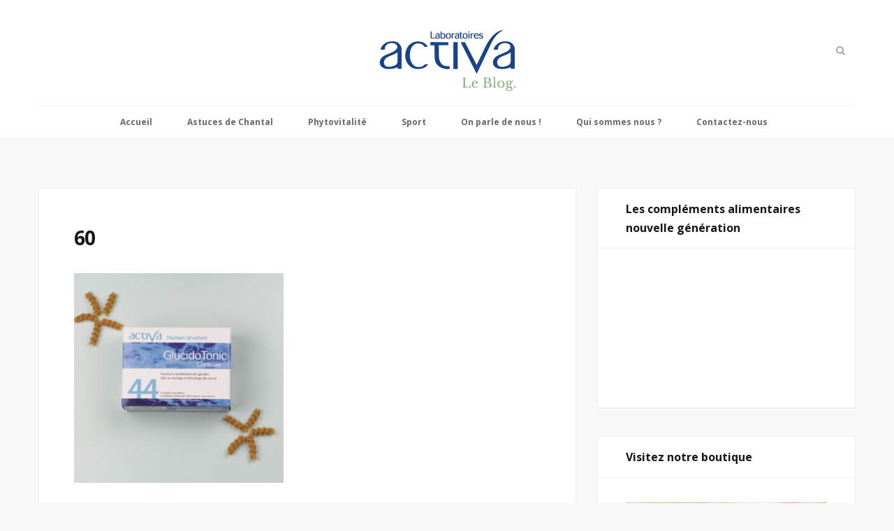

--- FILE ---
content_type: text/html; charset=UTF-8
request_url: https://www.blogactiva.com/conseils-pour-perdre-les-quelques-kilos-pris-pendant-les-fetes/attachment/60/
body_size: 14579
content:

<!DOCTYPE html>
<html lang="fr-FR">

<head>

	<meta charset="UTF-8" />
	<meta http-equiv="x-ua-compatible" content="ie=edge" />
	<meta name="viewport" content="width=device-width, initial-scale=1" />
	<link rel="pingback" href="https://www.blogactiva.com/xmlrpc.php" />
	<link rel="profile" href="https://gmpg.org/xfn/11" />
		
	<meta name='robots' content='index, follow, max-image-preview:large, max-snippet:-1, max-video-preview:-1' />

	<!-- This site is optimized with the Yoast SEO plugin v20.4 - https://yoast.com/wordpress/plugins/seo/ -->
	<title>60 - Laboratoires Activa - Le Blog</title>
	<link rel="canonical" href="https://www.blogactiva.com/conseils-pour-perdre-les-quelques-kilos-pris-pendant-les-fetes/attachment/60/" />
	<meta property="og:locale" content="fr_FR" />
	<meta property="og:type" content="article" />
	<meta property="og:title" content="60 - Laboratoires Activa - Le Blog" />
	<meta property="og:url" content="https://www.blogactiva.com/conseils-pour-perdre-les-quelques-kilos-pris-pendant-les-fetes/attachment/60/" />
	<meta property="og:site_name" content="Laboratoires Activa - Le Blog" />
	<meta property="article:publisher" content="https://www.facebook.com/LaboratoiresActiva/" />
	<meta property="og:image" content="https://www.blogactiva.com/conseils-pour-perdre-les-quelques-kilos-pris-pendant-les-fetes/attachment/60" />
	<meta property="og:image:width" content="1080" />
	<meta property="og:image:height" content="1080" />
	<meta property="og:image:type" content="image/png" />
	<meta name="twitter:card" content="summary_large_image" />
	<script type="application/ld+json" class="yoast-schema-graph">{"@context":"https://schema.org","@graph":[{"@type":"WebPage","@id":"https://www.blogactiva.com/conseils-pour-perdre-les-quelques-kilos-pris-pendant-les-fetes/attachment/60/","url":"https://www.blogactiva.com/conseils-pour-perdre-les-quelques-kilos-pris-pendant-les-fetes/attachment/60/","name":"60 - Laboratoires Activa - Le Blog","isPartOf":{"@id":"https://www.blogactiva.com/#website"},"primaryImageOfPage":{"@id":"https://www.blogactiva.com/conseils-pour-perdre-les-quelques-kilos-pris-pendant-les-fetes/attachment/60/#primaryimage"},"image":{"@id":"https://www.blogactiva.com/conseils-pour-perdre-les-quelques-kilos-pris-pendant-les-fetes/attachment/60/#primaryimage"},"thumbnailUrl":"https://www.blogactiva.com/wp-content/uploads/2022/01/60.png","datePublished":"2022-01-19T11:02:34+00:00","dateModified":"2022-01-19T11:02:34+00:00","breadcrumb":{"@id":"https://www.blogactiva.com/conseils-pour-perdre-les-quelques-kilos-pris-pendant-les-fetes/attachment/60/#breadcrumb"},"inLanguage":"fr-FR","potentialAction":[{"@type":"ReadAction","target":["https://www.blogactiva.com/conseils-pour-perdre-les-quelques-kilos-pris-pendant-les-fetes/attachment/60/"]}]},{"@type":"ImageObject","inLanguage":"fr-FR","@id":"https://www.blogactiva.com/conseils-pour-perdre-les-quelques-kilos-pris-pendant-les-fetes/attachment/60/#primaryimage","url":"https://www.blogactiva.com/wp-content/uploads/2022/01/60.png","contentUrl":"https://www.blogactiva.com/wp-content/uploads/2022/01/60.png","width":1080,"height":1080},{"@type":"BreadcrumbList","@id":"https://www.blogactiva.com/conseils-pour-perdre-les-quelques-kilos-pris-pendant-les-fetes/attachment/60/#breadcrumb","itemListElement":[{"@type":"ListItem","position":1,"name":"Accueil","item":"https://www.blogactiva.com/"},{"@type":"ListItem","position":2,"name":"Conseils pour perdre les quelques kilos pris pendant les fêtes","item":"https://www.blogactiva.com/conseils-pour-perdre-les-quelques-kilos-pris-pendant-les-fetes/"},{"@type":"ListItem","position":3,"name":"60"}]},{"@type":"WebSite","@id":"https://www.blogactiva.com/#website","url":"https://www.blogactiva.com/","name":"Laboratoires Activa - Le Blog","description":"Compléments Alimentaires 100% naturels","potentialAction":[{"@type":"SearchAction","target":{"@type":"EntryPoint","urlTemplate":"https://www.blogactiva.com/?s={search_term_string}"},"query-input":"required name=search_term_string"}],"inLanguage":"fr-FR"}]}</script>
	<!-- / Yoast SEO plugin. -->


<link rel='dns-prefetch' href='//fonts.googleapis.com' />
<link rel="alternate" type="application/rss+xml" title="Laboratoires Activa - Le Blog  &raquo; Flux" href="https://www.blogactiva.com/feed/" />
<link rel="alternate" type="application/rss+xml" title="Laboratoires Activa - Le Blog  &raquo; Flux des commentaires" href="https://www.blogactiva.com/comments/feed/" />
<script type="text/javascript">
window._wpemojiSettings = {"baseUrl":"https:\/\/s.w.org\/images\/core\/emoji\/14.0.0\/72x72\/","ext":".png","svgUrl":"https:\/\/s.w.org\/images\/core\/emoji\/14.0.0\/svg\/","svgExt":".svg","source":{"concatemoji":"https:\/\/www.blogactiva.com\/wp-includes\/js\/wp-emoji-release.min.js?ver=6.2.2"}};
/*! This file is auto-generated */
!function(e,a,t){var n,r,o,i=a.createElement("canvas"),p=i.getContext&&i.getContext("2d");function s(e,t){p.clearRect(0,0,i.width,i.height),p.fillText(e,0,0);e=i.toDataURL();return p.clearRect(0,0,i.width,i.height),p.fillText(t,0,0),e===i.toDataURL()}function c(e){var t=a.createElement("script");t.src=e,t.defer=t.type="text/javascript",a.getElementsByTagName("head")[0].appendChild(t)}for(o=Array("flag","emoji"),t.supports={everything:!0,everythingExceptFlag:!0},r=0;r<o.length;r++)t.supports[o[r]]=function(e){if(p&&p.fillText)switch(p.textBaseline="top",p.font="600 32px Arial",e){case"flag":return s("\ud83c\udff3\ufe0f\u200d\u26a7\ufe0f","\ud83c\udff3\ufe0f\u200b\u26a7\ufe0f")?!1:!s("\ud83c\uddfa\ud83c\uddf3","\ud83c\uddfa\u200b\ud83c\uddf3")&&!s("\ud83c\udff4\udb40\udc67\udb40\udc62\udb40\udc65\udb40\udc6e\udb40\udc67\udb40\udc7f","\ud83c\udff4\u200b\udb40\udc67\u200b\udb40\udc62\u200b\udb40\udc65\u200b\udb40\udc6e\u200b\udb40\udc67\u200b\udb40\udc7f");case"emoji":return!s("\ud83e\udef1\ud83c\udffb\u200d\ud83e\udef2\ud83c\udfff","\ud83e\udef1\ud83c\udffb\u200b\ud83e\udef2\ud83c\udfff")}return!1}(o[r]),t.supports.everything=t.supports.everything&&t.supports[o[r]],"flag"!==o[r]&&(t.supports.everythingExceptFlag=t.supports.everythingExceptFlag&&t.supports[o[r]]);t.supports.everythingExceptFlag=t.supports.everythingExceptFlag&&!t.supports.flag,t.DOMReady=!1,t.readyCallback=function(){t.DOMReady=!0},t.supports.everything||(n=function(){t.readyCallback()},a.addEventListener?(a.addEventListener("DOMContentLoaded",n,!1),e.addEventListener("load",n,!1)):(e.attachEvent("onload",n),a.attachEvent("onreadystatechange",function(){"complete"===a.readyState&&t.readyCallback()})),(e=t.source||{}).concatemoji?c(e.concatemoji):e.wpemoji&&e.twemoji&&(c(e.twemoji),c(e.wpemoji)))}(window,document,window._wpemojiSettings);
</script>
<style type="text/css">
img.wp-smiley,
img.emoji {
	display: inline !important;
	border: none !important;
	box-shadow: none !important;
	height: 1em !important;
	width: 1em !important;
	margin: 0 0.07em !important;
	vertical-align: -0.1em !important;
	background: none !important;
	padding: 0 !important;
}
</style>
	<link rel='stylesheet' id='sbi_styles-css' href='https://www.blogactiva.com/wp-content/plugins/instagram-feed/css/sbi-styles.min.css?ver=6.1.3' type='text/css' media='all' />
<link rel='stylesheet' id='wp-block-library-css' href='https://www.blogactiva.com/wp-includes/css/dist/block-library/style.min.css?ver=6.2.2' type='text/css' media='all' />
<link rel='stylesheet' id='classic-theme-styles-css' href='https://www.blogactiva.com/wp-includes/css/classic-themes.min.css?ver=6.2.2' type='text/css' media='all' />
<style id='global-styles-inline-css' type='text/css'>
body{--wp--preset--color--black: #000000;--wp--preset--color--cyan-bluish-gray: #abb8c3;--wp--preset--color--white: #ffffff;--wp--preset--color--pale-pink: #f78da7;--wp--preset--color--vivid-red: #cf2e2e;--wp--preset--color--luminous-vivid-orange: #ff6900;--wp--preset--color--luminous-vivid-amber: #fcb900;--wp--preset--color--light-green-cyan: #7bdcb5;--wp--preset--color--vivid-green-cyan: #00d084;--wp--preset--color--pale-cyan-blue: #8ed1fc;--wp--preset--color--vivid-cyan-blue: #0693e3;--wp--preset--color--vivid-purple: #9b51e0;--wp--preset--gradient--vivid-cyan-blue-to-vivid-purple: linear-gradient(135deg,rgba(6,147,227,1) 0%,rgb(155,81,224) 100%);--wp--preset--gradient--light-green-cyan-to-vivid-green-cyan: linear-gradient(135deg,rgb(122,220,180) 0%,rgb(0,208,130) 100%);--wp--preset--gradient--luminous-vivid-amber-to-luminous-vivid-orange: linear-gradient(135deg,rgba(252,185,0,1) 0%,rgba(255,105,0,1) 100%);--wp--preset--gradient--luminous-vivid-orange-to-vivid-red: linear-gradient(135deg,rgba(255,105,0,1) 0%,rgb(207,46,46) 100%);--wp--preset--gradient--very-light-gray-to-cyan-bluish-gray: linear-gradient(135deg,rgb(238,238,238) 0%,rgb(169,184,195) 100%);--wp--preset--gradient--cool-to-warm-spectrum: linear-gradient(135deg,rgb(74,234,220) 0%,rgb(151,120,209) 20%,rgb(207,42,186) 40%,rgb(238,44,130) 60%,rgb(251,105,98) 80%,rgb(254,248,76) 100%);--wp--preset--gradient--blush-light-purple: linear-gradient(135deg,rgb(255,206,236) 0%,rgb(152,150,240) 100%);--wp--preset--gradient--blush-bordeaux: linear-gradient(135deg,rgb(254,205,165) 0%,rgb(254,45,45) 50%,rgb(107,0,62) 100%);--wp--preset--gradient--luminous-dusk: linear-gradient(135deg,rgb(255,203,112) 0%,rgb(199,81,192) 50%,rgb(65,88,208) 100%);--wp--preset--gradient--pale-ocean: linear-gradient(135deg,rgb(255,245,203) 0%,rgb(182,227,212) 50%,rgb(51,167,181) 100%);--wp--preset--gradient--electric-grass: linear-gradient(135deg,rgb(202,248,128) 0%,rgb(113,206,126) 100%);--wp--preset--gradient--midnight: linear-gradient(135deg,rgb(2,3,129) 0%,rgb(40,116,252) 100%);--wp--preset--duotone--dark-grayscale: url('#wp-duotone-dark-grayscale');--wp--preset--duotone--grayscale: url('#wp-duotone-grayscale');--wp--preset--duotone--purple-yellow: url('#wp-duotone-purple-yellow');--wp--preset--duotone--blue-red: url('#wp-duotone-blue-red');--wp--preset--duotone--midnight: url('#wp-duotone-midnight');--wp--preset--duotone--magenta-yellow: url('#wp-duotone-magenta-yellow');--wp--preset--duotone--purple-green: url('#wp-duotone-purple-green');--wp--preset--duotone--blue-orange: url('#wp-duotone-blue-orange');--wp--preset--font-size--small: 13px;--wp--preset--font-size--medium: 20px;--wp--preset--font-size--large: 36px;--wp--preset--font-size--x-large: 42px;--wp--preset--spacing--20: 0.44rem;--wp--preset--spacing--30: 0.67rem;--wp--preset--spacing--40: 1rem;--wp--preset--spacing--50: 1.5rem;--wp--preset--spacing--60: 2.25rem;--wp--preset--spacing--70: 3.38rem;--wp--preset--spacing--80: 5.06rem;--wp--preset--shadow--natural: 6px 6px 9px rgba(0, 0, 0, 0.2);--wp--preset--shadow--deep: 12px 12px 50px rgba(0, 0, 0, 0.4);--wp--preset--shadow--sharp: 6px 6px 0px rgba(0, 0, 0, 0.2);--wp--preset--shadow--outlined: 6px 6px 0px -3px rgba(255, 255, 255, 1), 6px 6px rgba(0, 0, 0, 1);--wp--preset--shadow--crisp: 6px 6px 0px rgba(0, 0, 0, 1);}:where(.is-layout-flex){gap: 0.5em;}body .is-layout-flow > .alignleft{float: left;margin-inline-start: 0;margin-inline-end: 2em;}body .is-layout-flow > .alignright{float: right;margin-inline-start: 2em;margin-inline-end: 0;}body .is-layout-flow > .aligncenter{margin-left: auto !important;margin-right: auto !important;}body .is-layout-constrained > .alignleft{float: left;margin-inline-start: 0;margin-inline-end: 2em;}body .is-layout-constrained > .alignright{float: right;margin-inline-start: 2em;margin-inline-end: 0;}body .is-layout-constrained > .aligncenter{margin-left: auto !important;margin-right: auto !important;}body .is-layout-constrained > :where(:not(.alignleft):not(.alignright):not(.alignfull)){max-width: var(--wp--style--global--content-size);margin-left: auto !important;margin-right: auto !important;}body .is-layout-constrained > .alignwide{max-width: var(--wp--style--global--wide-size);}body .is-layout-flex{display: flex;}body .is-layout-flex{flex-wrap: wrap;align-items: center;}body .is-layout-flex > *{margin: 0;}:where(.wp-block-columns.is-layout-flex){gap: 2em;}.has-black-color{color: var(--wp--preset--color--black) !important;}.has-cyan-bluish-gray-color{color: var(--wp--preset--color--cyan-bluish-gray) !important;}.has-white-color{color: var(--wp--preset--color--white) !important;}.has-pale-pink-color{color: var(--wp--preset--color--pale-pink) !important;}.has-vivid-red-color{color: var(--wp--preset--color--vivid-red) !important;}.has-luminous-vivid-orange-color{color: var(--wp--preset--color--luminous-vivid-orange) !important;}.has-luminous-vivid-amber-color{color: var(--wp--preset--color--luminous-vivid-amber) !important;}.has-light-green-cyan-color{color: var(--wp--preset--color--light-green-cyan) !important;}.has-vivid-green-cyan-color{color: var(--wp--preset--color--vivid-green-cyan) !important;}.has-pale-cyan-blue-color{color: var(--wp--preset--color--pale-cyan-blue) !important;}.has-vivid-cyan-blue-color{color: var(--wp--preset--color--vivid-cyan-blue) !important;}.has-vivid-purple-color{color: var(--wp--preset--color--vivid-purple) !important;}.has-black-background-color{background-color: var(--wp--preset--color--black) !important;}.has-cyan-bluish-gray-background-color{background-color: var(--wp--preset--color--cyan-bluish-gray) !important;}.has-white-background-color{background-color: var(--wp--preset--color--white) !important;}.has-pale-pink-background-color{background-color: var(--wp--preset--color--pale-pink) !important;}.has-vivid-red-background-color{background-color: var(--wp--preset--color--vivid-red) !important;}.has-luminous-vivid-orange-background-color{background-color: var(--wp--preset--color--luminous-vivid-orange) !important;}.has-luminous-vivid-amber-background-color{background-color: var(--wp--preset--color--luminous-vivid-amber) !important;}.has-light-green-cyan-background-color{background-color: var(--wp--preset--color--light-green-cyan) !important;}.has-vivid-green-cyan-background-color{background-color: var(--wp--preset--color--vivid-green-cyan) !important;}.has-pale-cyan-blue-background-color{background-color: var(--wp--preset--color--pale-cyan-blue) !important;}.has-vivid-cyan-blue-background-color{background-color: var(--wp--preset--color--vivid-cyan-blue) !important;}.has-vivid-purple-background-color{background-color: var(--wp--preset--color--vivid-purple) !important;}.has-black-border-color{border-color: var(--wp--preset--color--black) !important;}.has-cyan-bluish-gray-border-color{border-color: var(--wp--preset--color--cyan-bluish-gray) !important;}.has-white-border-color{border-color: var(--wp--preset--color--white) !important;}.has-pale-pink-border-color{border-color: var(--wp--preset--color--pale-pink) !important;}.has-vivid-red-border-color{border-color: var(--wp--preset--color--vivid-red) !important;}.has-luminous-vivid-orange-border-color{border-color: var(--wp--preset--color--luminous-vivid-orange) !important;}.has-luminous-vivid-amber-border-color{border-color: var(--wp--preset--color--luminous-vivid-amber) !important;}.has-light-green-cyan-border-color{border-color: var(--wp--preset--color--light-green-cyan) !important;}.has-vivid-green-cyan-border-color{border-color: var(--wp--preset--color--vivid-green-cyan) !important;}.has-pale-cyan-blue-border-color{border-color: var(--wp--preset--color--pale-cyan-blue) !important;}.has-vivid-cyan-blue-border-color{border-color: var(--wp--preset--color--vivid-cyan-blue) !important;}.has-vivid-purple-border-color{border-color: var(--wp--preset--color--vivid-purple) !important;}.has-vivid-cyan-blue-to-vivid-purple-gradient-background{background: var(--wp--preset--gradient--vivid-cyan-blue-to-vivid-purple) !important;}.has-light-green-cyan-to-vivid-green-cyan-gradient-background{background: var(--wp--preset--gradient--light-green-cyan-to-vivid-green-cyan) !important;}.has-luminous-vivid-amber-to-luminous-vivid-orange-gradient-background{background: var(--wp--preset--gradient--luminous-vivid-amber-to-luminous-vivid-orange) !important;}.has-luminous-vivid-orange-to-vivid-red-gradient-background{background: var(--wp--preset--gradient--luminous-vivid-orange-to-vivid-red) !important;}.has-very-light-gray-to-cyan-bluish-gray-gradient-background{background: var(--wp--preset--gradient--very-light-gray-to-cyan-bluish-gray) !important;}.has-cool-to-warm-spectrum-gradient-background{background: var(--wp--preset--gradient--cool-to-warm-spectrum) !important;}.has-blush-light-purple-gradient-background{background: var(--wp--preset--gradient--blush-light-purple) !important;}.has-blush-bordeaux-gradient-background{background: var(--wp--preset--gradient--blush-bordeaux) !important;}.has-luminous-dusk-gradient-background{background: var(--wp--preset--gradient--luminous-dusk) !important;}.has-pale-ocean-gradient-background{background: var(--wp--preset--gradient--pale-ocean) !important;}.has-electric-grass-gradient-background{background: var(--wp--preset--gradient--electric-grass) !important;}.has-midnight-gradient-background{background: var(--wp--preset--gradient--midnight) !important;}.has-small-font-size{font-size: var(--wp--preset--font-size--small) !important;}.has-medium-font-size{font-size: var(--wp--preset--font-size--medium) !important;}.has-large-font-size{font-size: var(--wp--preset--font-size--large) !important;}.has-x-large-font-size{font-size: var(--wp--preset--font-size--x-large) !important;}
.wp-block-navigation a:where(:not(.wp-element-button)){color: inherit;}
:where(.wp-block-columns.is-layout-flex){gap: 2em;}
.wp-block-pullquote{font-size: 1.5em;line-height: 1.6;}
</style>
<link rel='stylesheet' id='contact-form-7-css' href='https://www.blogactiva.com/wp-content/plugins/contact-form-7/includes/css/styles.css?ver=5.7.5.1' type='text/css' media='all' />
<link rel='stylesheet' id='sow-image-default-d70c3388eec3-css' href='https://www.blogactiva.com/wp-content/uploads/siteorigin-widgets/sow-image-default-d70c3388eec3.css?ver=6.2.2' type='text/css' media='all' />
<link rel='stylesheet' id='sow-social-media-buttons-atom-c62d41a5bbc9-css' href='https://www.blogactiva.com/wp-content/uploads/siteorigin-widgets/sow-social-media-buttons-atom-c62d41a5bbc9.css?ver=6.2.2' type='text/css' media='all' />
<link rel='stylesheet' id='wmpci-public-style-css' href='https://www.blogactiva.com/wp-content/plugins/wp-modal-popup-with-cookie-integration/assets/css/wmpci-public.css?ver=2.4' type='text/css' media='all' />
<link rel='stylesheet' id='smart-blog-fonts-css' href='https://fonts.googleapis.com/css?family=Open+Sans%3A400%2C400italic%2C600%2C700%7CMerriweather%3A400%2C300italic%2C400italic%2C700' type='text/css' media='all' />
<link rel='stylesheet' id='smart-blog-core-css' href='https://www.blogactiva.com/wp-content/themes/smart-blog/style.css?ver=1.1.0' type='text/css' media='all' />
<link rel='stylesheet' id='smart-blog-lightbox-css' href='https://www.blogactiva.com/wp-content/themes/smart-blog/css/lightbox.css?ver=1.1.0' type='text/css' media='all' />
<link rel='stylesheet' id='smart-blog-icons-css' href='https://www.blogactiva.com/wp-content/themes/smart-blog/css/icons/css/icons.css?ver=1.1.0' type='text/css' media='all' />
<link rel='stylesheet' id='smart-blog-responsive-css' href='https://www.blogactiva.com/wp-content/themes/smart-blog/css/responsive.css?ver=1.1.0' type='text/css' media='all' />
<style id='smart-blog-responsive-inline-css' type='text/css'>
@import url('https://fonts.googleapis.com/css?family=Open+Sans%3A400|Open+Sans%3A600|Open+Sans%3A700');


.main-head .title { padding-top: 10px; }

.main-head .title { padding-bottom: 10px; }

.the-post .post-title { font-size: 28px; }
h1 { font-size: 28px; }
h2 { font-size: 24px; }
h3 { font-size: 18px; }
h4 { font-size: 16px; }
h5 { font-size: 14px; }
blockquote, .post-title, .common-heading, .follow-us .message, .navigation, .the-post .post-title, .author-box .author, 
.comment .comment-author, .archive-head .title, .filter-cats a, .widget-posts .title-link, .social-follow .plus, .slider-nav .post-heading, 
.sidebar .widget-title, .subscribe-form .message, .lower-footer, .search-overlay, .widget-cta .message, .widget-quote { font-family: "Open Sans", Arial, sans-serif; }


</style>
<script type='text/javascript' id='jquery-core-js-extra'>
/* <![CDATA[ */
var Sphere_Plugin = {"ajaxurl":"https:\/\/www.blogactiva.com\/wp-admin\/admin-ajax.php"};
/* ]]> */
</script>
<script type='text/javascript' src='https://www.blogactiva.com/wp-includes/js/jquery/jquery.min.js?ver=3.6.4' id='jquery-core-js'></script>
<script type='text/javascript' src='https://www.blogactiva.com/wp-includes/js/jquery/jquery-migrate.min.js?ver=3.4.0' id='jquery-migrate-js'></script>
<link rel="https://api.w.org/" href="https://www.blogactiva.com/wp-json/" /><link rel="alternate" type="application/json" href="https://www.blogactiva.com/wp-json/wp/v2/media/2814" /><link rel="EditURI" type="application/rsd+xml" title="RSD" href="https://www.blogactiva.com/xmlrpc.php?rsd" />
<link rel="wlwmanifest" type="application/wlwmanifest+xml" href="https://www.blogactiva.com/wp-includes/wlwmanifest.xml" />
<meta name="generator" content="WordPress 6.2.2" />
<link rel='shortlink' href='https://www.blogactiva.com/?p=2814' />
<link rel="alternate" type="application/json+oembed" href="https://www.blogactiva.com/wp-json/oembed/1.0/embed?url=https%3A%2F%2Fwww.blogactiva.com%2Fconseils-pour-perdre-les-quelques-kilos-pris-pendant-les-fetes%2Fattachment%2F60%2F" />
<link rel="alternate" type="text/xml+oembed" href="https://www.blogactiva.com/wp-json/oembed/1.0/embed?url=https%3A%2F%2Fwww.blogactiva.com%2Fconseils-pour-perdre-les-quelques-kilos-pris-pendant-les-fetes%2Fattachment%2F60%2F&#038;format=xml" />
<meta name="generator" content="Elementor 3.12.0; features: a11y_improvements, additional_custom_breakpoints; settings: css_print_method-external, google_font-enabled, font_display-auto">
<link rel="icon" href="https://www.blogactiva.com/wp-content/uploads/2016/09/cropped-Blog-Activa-2-32x32.png" sizes="32x32" />
<link rel="icon" href="https://www.blogactiva.com/wp-content/uploads/2016/09/cropped-Blog-Activa-2-192x192.png" sizes="192x192" />
<link rel="apple-touch-icon" href="https://www.blogactiva.com/wp-content/uploads/2016/09/cropped-Blog-Activa-2-180x180.png" />
<meta name="msapplication-TileImage" content="https://www.blogactiva.com/wp-content/uploads/2016/09/cropped-Blog-Activa-2-270x270.png" />
<!-- Global site tag (gtag.js) - Google Analytics -->
<script async src="https://www.googletagmanager.com/gtag/js?id=G-CNF827HX22"></script>
<script>
  window.dataLayer = window.dataLayer || [];
  function gtag(){dataLayer.push(arguments);}
  gtag('js', new Date());

  gtag('config', 'G-CNF827HX22');
</script>
</head>

<body data-rsssl=1 class="attachment attachment-template-default single single-attachment postid-2814 attachmentid-2814 attachment-png right-sidebar  elementor-default elementor-kit-2088">

<div class="main-wrap">

		
		
	<header id="main-head" class="main-head alt-head">

		<div class="wrap">
		
			
		<div class="top-actions cf">
			
			<div class="menu-action">
			
								<a href="#" class="action menu icon-hamburger inactive" title="Menu"></a>
				
								
			</div>

		</div>		
			<div class="title">
			
				<a href="https://www.blogactiva.com/" title="Laboratoires Activa &#8211; Le Blog " rel="home">
				
									
										
		<img class="mobile-logo" src="https://www.blogactiva.com/wp-content/uploads/2016/02/Blog-Activa-logo2.png" width="280" height="125" 
			alt="Laboratoires Activa &#8211; Le Blog " />

							
					<img src="https://www.blogactiva.com/wp-content/uploads/2016/02/Blog-Activa-Compléments-alimentaires.png" class="logo-image" alt="Laboratoires Activa &#8211; Le Blog " srcset="https://www.blogactiva.com/wp-content/uploads/2016/02/Blog-Activa-Compléments-alimentaires.png ,https://www.blogactiva.com/wp-content/uploads/2016/02/Blog-Activa-logo2.png 2x" />
						 
								
				</a>
			
			</div>
			
							
				<div class="search-action cf">
				
					<a href="#" class="action search icon-search" title="Search"></a>
					
					<div class="search-overlay">	<form method="get" class="search-form" action="https://www.blogactiva.com/">
		<label>
			<span class="screen-reader-text">Search for:</span>
			<input type="search" class="search-field" placeholder="Tapez votre recherche" value="" name="s" title="Search for:" />
		</label>
		<button type="submit" class="search-submit"><i class="icon icon-search"></i></button>
	</form></div>
				
				</div>
				
						
		</div>
		
		<div class="nav-wrap wrap">	
									
				<nav class="navigation" data-sticky-bar="1">					
					<div class="menu-principal-container"><ul id="menu-principal" class="menu"><li id="menu-item-128" class="menu-item menu-item-type-custom menu-item-object-custom menu-item-home menu-item-128"><a href="https://www.blogactiva.com/">Accueil</a></li>
<li id="menu-item-1610" class="menu-item menu-item-type-taxonomy menu-item-object-category menu-item-1610"><a href="https://www.blogactiva.com/category/astuces-de-chantal/">Astuces de Chantal</a></li>
<li id="menu-item-987" class="menu-item menu-item-type-taxonomy menu-item-object-category menu-item-987"><a href="https://www.blogactiva.com/category/phytovitalite/">Phytovitalité</a></li>
<li id="menu-item-672" class="menu-item menu-item-type-taxonomy menu-item-object-category menu-item-672"><a href="https://www.blogactiva.com/category/sport/">Sport</a></li>
<li id="menu-item-77" class="menu-item menu-item-type-taxonomy menu-item-object-category menu-item-77"><a href="https://www.blogactiva.com/category/on-parle-de-nous/">On parle de nous !</a></li>
<li id="menu-item-186" class="menu-item menu-item-type-post_type menu-item-object-page menu-item-186"><a href="https://www.blogactiva.com/qui-sommes-nous/">Qui sommes nous ?</a></li>
<li id="menu-item-715" class="menu-item menu-item-type-custom menu-item-object-custom menu-item-715"><a href="https://www.blogactiva.com/contact-laboratoires-activa/">Contactez-nous</a></li>
</ul></div>				</nav>
				
					</div>
		
	</header> <!-- .main-head -->	
		
	
<div class="main wrap">

	<div class="ts-row cf">
		<div class="col-8 main-content cf">
		
			
				
<article id="post-2814" class="the-post grid-box post-2814 attachment type-attachment status-inherit" itemscope itemtype="http://schema.org/Article" data-gallery>
	
	<header class="post-header cf">
				
		<div class="featured">
		
					</div>
		
		
		
		<h1 class="post-title" itemprop="name headline">
		
		60		
		</h1>
		
	</header><!-- .post-header -->
	
	
	<div class="post-content description cf" itemprop="articleBody">
		
		<p class="attachment"><a href='https://www.blogactiva.com/wp-content/uploads/2022/01/60.png'><img width="300" height="300" src="https://www.blogactiva.com/wp-content/uploads/2022/01/60-300x300.png" class="attachment-medium size-medium" alt="" decoding="async" loading="lazy" srcset="https://www.blogactiva.com/wp-content/uploads/2022/01/60-300x300.png 300w, https://www.blogactiva.com/wp-content/uploads/2022/01/60-1024x1024.png 1024w, https://www.blogactiva.com/wp-content/uploads/2022/01/60-150x150.png 150w, https://www.blogactiva.com/wp-content/uploads/2022/01/60-768x768.png 768w, https://www.blogactiva.com/wp-content/uploads/2022/01/60-254x254.png 254w, https://www.blogactiva.com/wp-content/uploads/2022/01/60.png 1080w" sizes="(max-width: 300px) 100vw, 300px" /></a></p>
		
					
	</div><!-- .post-content -->

	
			
	<div class="post-footer cf">
	
			
		
		<div class="tag-share cf">
		
			
			<div class="post-tags"></div>
			
					
					<div class="post-share">
			<span class="counters">
			
									
		<a href="#" class="count count-link count-heart voted" data-id="2814"><i class="icon icon-heart-1"></i><span class="number">0</span></a>
		
									
							<span class="count count-share"><i class="icon icon-share-1"></i></span>
							
			</span>
			
						
			<div class="post-share-icons cf">
			
				<a href="http://www.facebook.com/sharer.php?u=https%3A%2F%2Fwww.blogactiva.com%2Fconseils-pour-perdre-les-quelques-kilos-pris-pendant-les-fetes%2Fattachment%2F60%2F" target="_blank" class="link" title="Share on Facebook"><i class="icon icon-facebook"></i></a>
					
				<a href="http://twitter.com/home?status=https%3A%2F%2Fwww.blogactiva.com%2Fconseils-pour-perdre-les-quelques-kilos-pris-pendant-les-fetes%2Fattachment%2F60%2F" target="_blank" class="link" title="Share on Twitter"><i class="icon icon-twitter"></i></a>
					
				<a href="http://plus.google.com/share?url=https%3A%2F%2Fwww.blogactiva.com%2Fconseils-pour-perdre-les-quelques-kilos-pris-pendant-les-fetes%2Fattachment%2F60%2F" target="_blank" class="link" title="Share on Google+"><i class="icon icon-gplus"></i></a>
					
								
			</div>
			
						
		</div>				
		</div>

				
	</div>

		
		
</article> <!-- .the-post -->



				<div class="comments">
				
	<div id="comments" class="grid-box comments-area">

		
		<p class="no-comments">Vous ne pouvez plus laisser de commentaires.</p>
		
		
	
	
	</div><!-- #comments -->
				</div>
	
			
		</div>
		
				<aside class="col-4 sidebar">
		
					<ul>
				<li id="text-2" class="grid-box widget widget_text"><h5 class="widget-title">Les compléments alimentaires nouvelle génération</h5>			<div class="textwidget"><iframe src="https://www.youtube.com/embed/VxL1_6T3ZzM" frameborder="0" allowfullscreen="allowfullscreen"></iframe></div>
		</li>
<li id="sow-image-2" class="grid-box widget widget_sow-image"><div
			
			class="so-widget-sow-image so-widget-sow-image-default-d70c3388eec3"
			
		>
<h5 class="widget-title">Visitez notre boutique</h5>
<div class="sow-image-container">
			<a href="https://www.activastore.com/fr/"
			target="_blank" rel="noopener noreferrer" 		>
			<img src="https://www.blogactiva.com/wp-content/uploads/2019/03/printemps-laboratoires-activa.png" width="1080" height="1080" srcset="https://www.blogactiva.com/wp-content/uploads/2019/03/printemps-laboratoires-activa.png 1080w, https://www.blogactiva.com/wp-content/uploads/2019/03/printemps-laboratoires-activa-150x150.png 150w, https://www.blogactiva.com/wp-content/uploads/2019/03/printemps-laboratoires-activa-300x300.png 300w, https://www.blogactiva.com/wp-content/uploads/2019/03/printemps-laboratoires-activa-1024x1024.png 1024w, https://www.blogactiva.com/wp-content/uploads/2019/03/printemps-laboratoires-activa-254x254.png 254w" sizes="(max-width: 1080px) 100vw, 1080px" title="Visitez notre boutique" alt="Complément alimentaire - Laboratoires Activa" loading="lazy" 		class="so-widget-image"/>
	</a></div>

</div></li>
			</ul>
		
		</aside>		
	</div> <!-- .ts-row -->
</div> <!-- .main -->



	<footer class="main-footer">

			
		
		<section class="upper-footer">
			<div class="wrap">
				
								
				<div class="subscribe-form">
				
					<form method="post" action="//blogactiva.us13.list-manage.com/subscribe/post?u=9d0089a5f865b5cdba68f52f5&#038;id=6e7c8d7b68">
						<label class="message"></label>
						<input type="text" name="EMAIL" class="email" placeholder="Entrer votre Email" />
						<input type="submit" value="Subscribe" name="subscribe" class="button" />
					</form>
				
				</div>
			</div>
		</section>
		
				
				
		<section class="mid-footer cf">
			<div
			
			class="so-widget-sow-social-media-buttons so-widget-sow-social-media-buttons-atom-7871419c7a1c"
			
		>

<div class="social-media-button-container">
	
		<a class="ow-button-hover sow-social-media-button-facebook-0 sow-social-media-button" title="Laboratoires Activa - Le Blog  sur Facebook" aria-label="Laboratoires Activa - Le Blog  sur Facebook" target="_blank" rel="noopener noreferrer" href="https://www.facebook.com/Laboratoires-Activa-1451374625170852/" >
			<span>
								<span class="sow-icon-fontawesome sow-fab" data-sow-icon="&#xf39e;"
		 
		aria-hidden="true"></span>							</span>
		</a>
	
		<a class="ow-button-hover sow-social-media-button-instagram-0 sow-social-media-button" title="Laboratoires Activa - Le Blog  sur Instagram" aria-label="Laboratoires Activa - Le Blog  sur Instagram" target="_blank" rel="noopener noreferrer" href="https://www.instagram.com/activa.store/" >
			<span>
								<span class="sow-icon-fontawesome sow-fab" data-sow-icon="&#xf16d;"
		 
		aria-hidden="true"></span>							</span>
		</a>
	
		<a class="ow-button-hover sow-social-media-button-youtube-0 sow-social-media-button" title="Laboratoires Activa - Le Blog  sur Youtube" aria-label="Laboratoires Activa - Le Blog  sur Youtube" target="_blank" rel="noopener noreferrer" href="https://www.youtube.com/channel/UCSVwprg__IKR0BxTZYUHw7A" >
			<span>
								<span class="sow-icon-fontawesome sow-fab" data-sow-icon="&#xf167;"
		 
		aria-hidden="true"></span>							</span>
		</a>
	</div>
</div>			<div class="textwidget">
<div id="sb_instagram"  class="sbi sbi_mob_col_1 sbi_tab_col_2 sbi_col_3 sbi_width_resp sbi_fixed_height" style="padding-bottom: 6px;width: 50%;height: 800px;" data-feedid="*1"  data-res="auto" data-cols="3" data-colsmobile="1" data-colstablet="2" data-num="6" data-nummobile="" data-shortcode-atts="{}"  data-postid="2814" data-locatornonce="bbba5feea8" data-sbi-flags="favorLocal">
	<div class="sb_instagram_header  sbi_no_avatar"  style="padding: 3px;padding-bottom: 0; margin-bottom: 10px;"  >
	<a href=&#x22;&#x68;&#116;t&#x70;&#x73;&#x3a;&#47;/&#x77;&#x77;&#x77;&#46;i&#x6e;&#x73;&#x74;&#97;g&#x72;&#x61;&#x6d;&#46;c&#x6f;&#x6d;&#x2f;&#97;c&#x74;&#x69;&#x76;&#97;.&#x65;&#x73;&#x2f;&#34; &#x74;&#x61;&#x72;&#103;e&#x74;&#x3d;&#x22;&#95;b&#x6c;&#x61;&#x6e;&#107;"&#x20;&#x72;&#x65;&#108;=&#x22;&#x6e;&#x6f;&#102;o&#x6c;&#x6c;&#x6f;&#119; &#x6e;&#x6f;&#x6f;&#112;e&#x6e;&#x65;&#x72;&#34; &#x20;&#x74;&#x69;&#116;l&#x65;&#x3d;&#x22;&#64;a&#x63;&#x74;&#x69;&#118;a&#x2e;&#x65;&#x73;" class="sbi_header_link">
		<div class="sbi_header_text sbi_no_bio">
			
			<h3>activa.es</h3>
					</div>

					<div class="sbi_header_img">
													<div class="sbi_header_hashtag_icon"  ><svg class="sbi_new_logo fa-instagram fa-w-14" aria-hidden="true" data-fa-processed="" aria-label="Instagram" data-prefix="fab" data-icon="instagram" role="img" viewBox="0 0 448 512">
	                <path fill="currentColor" d="M224.1 141c-63.6 0-114.9 51.3-114.9 114.9s51.3 114.9 114.9 114.9S339 319.5 339 255.9 287.7 141 224.1 141zm0 189.6c-41.1 0-74.7-33.5-74.7-74.7s33.5-74.7 74.7-74.7 74.7 33.5 74.7 74.7-33.6 74.7-74.7 74.7zm146.4-194.3c0 14.9-12 26.8-26.8 26.8-14.9 0-26.8-12-26.8-26.8s12-26.8 26.8-26.8 26.8 12 26.8 26.8zm76.1 27.2c-1.7-35.9-9.9-67.7-36.2-93.9-26.2-26.2-58-34.4-93.9-36.2-37-2.1-147.9-2.1-184.9 0-35.8 1.7-67.6 9.9-93.9 36.1s-34.4 58-36.2 93.9c-2.1 37-2.1 147.9 0 184.9 1.7 35.9 9.9 67.7 36.2 93.9s58 34.4 93.9 36.2c37 2.1 147.9 2.1 184.9 0 35.9-1.7 67.7-9.9 93.9-36.2 26.2-26.2 34.4-58 36.2-93.9 2.1-37 2.1-147.8 0-184.8zM398.8 388c-7.8 19.6-22.9 34.7-42.6 42.6-29.5 11.7-99.5 9-132.1 9s-102.7 2.6-132.1-9c-19.6-7.8-34.7-22.9-42.6-42.6-11.7-29.5-9-99.5-9-132.1s-2.6-102.7 9-132.1c7.8-19.6 22.9-34.7 42.6-42.6 29.5-11.7 99.5-9 132.1-9s102.7-2.6 132.1 9c19.6 7.8 34.7 22.9 42.6 42.6 11.7 29.5 9 99.5 9 132.1s2.7 102.7-9 132.1z"></path>
	            </svg></div>
							</div>
		
	</a>
</div>

    <div id="sbi_images"  style="padding: 3px;">
		<div class="sbi_item sbi_type_image sbi_new sbi_transition" id="sbi_18008771771075949" data-date="1707357622">
    <div class="sbi_photo_wrap">
        <a class="sbi_photo" href="https://www.instagram.com/p/C3EabhxM8In/" target="_blank" rel="noopener nofollow" data-full-res="https://scontent-bru2-1.cdninstagram.com/v/t51.2885-15/425503904_2129813897359542_6843058725484976762_n.jpg?_nc_cat=103&#038;ccb=1-7&#038;_nc_sid=18de74&#038;_nc_ohc=Azx0YzII5GoAX9wF_eV&#038;_nc_ht=scontent-bru2-1.cdninstagram.com&#038;edm=AM6HXa8EAAAA&#038;oh=00_AfAjjF7lAzPz5AV0_eZRKX66Z0Bjt_gdGqZATqk6P4OJMA&#038;oe=65C9E762" data-img-src-set="{&quot;d&quot;:&quot;https:\/\/scontent-bru2-1.cdninstagram.com\/v\/t51.2885-15\/425503904_2129813897359542_6843058725484976762_n.jpg?_nc_cat=103&amp;ccb=1-7&amp;_nc_sid=18de74&amp;_nc_ohc=Azx0YzII5GoAX9wF_eV&amp;_nc_ht=scontent-bru2-1.cdninstagram.com&amp;edm=AM6HXa8EAAAA&amp;oh=00_AfAjjF7lAzPz5AV0_eZRKX66Z0Bjt_gdGqZATqk6P4OJMA&amp;oe=65C9E762&quot;,&quot;150&quot;:&quot;https:\/\/scontent-bru2-1.cdninstagram.com\/v\/t51.2885-15\/425503904_2129813897359542_6843058725484976762_n.jpg?_nc_cat=103&amp;ccb=1-7&amp;_nc_sid=18de74&amp;_nc_ohc=Azx0YzII5GoAX9wF_eV&amp;_nc_ht=scontent-bru2-1.cdninstagram.com&amp;edm=AM6HXa8EAAAA&amp;oh=00_AfAjjF7lAzPz5AV0_eZRKX66Z0Bjt_gdGqZATqk6P4OJMA&amp;oe=65C9E762&quot;,&quot;320&quot;:&quot;https:\/\/scontent-bru2-1.cdninstagram.com\/v\/t51.2885-15\/425503904_2129813897359542_6843058725484976762_n.jpg?_nc_cat=103&amp;ccb=1-7&amp;_nc_sid=18de74&amp;_nc_ohc=Azx0YzII5GoAX9wF_eV&amp;_nc_ht=scontent-bru2-1.cdninstagram.com&amp;edm=AM6HXa8EAAAA&amp;oh=00_AfAjjF7lAzPz5AV0_eZRKX66Z0Bjt_gdGqZATqk6P4OJMA&amp;oe=65C9E762&quot;,&quot;640&quot;:&quot;https:\/\/scontent-bru2-1.cdninstagram.com\/v\/t51.2885-15\/425503904_2129813897359542_6843058725484976762_n.jpg?_nc_cat=103&amp;ccb=1-7&amp;_nc_sid=18de74&amp;_nc_ohc=Azx0YzII5GoAX9wF_eV&amp;_nc_ht=scontent-bru2-1.cdninstagram.com&amp;edm=AM6HXa8EAAAA&amp;oh=00_AfAjjF7lAzPz5AV0_eZRKX66Z0Bjt_gdGqZATqk6P4OJMA&amp;oe=65C9E762&quot;}">
            <span class="sbi-screenreader">&quot;Activa s’engage pour votre santé 🌿⁠
⁠
N</span>
            	                    <img src="https://www.blogactiva.com/wp-content/plugins/instagram-feed/img/placeholder.png" alt="&quot;Activa s’engage pour votre santé 🌿⁠
⁠
Nous vous proposons une belle occasion pour prendre soin de vous sans renoncer à vos valeurs. Notre engagement ? Proposer des compléments alimentaires bons pour vous et bons pour votre organisme. ⁠
⁠
Nos produits sont garantis…⁠
❤️ Sans OGM, sans conservateur, sans colorant⁠
⁠
⁠💌 Avez-vous déjà testé nos cures ?&quot;">
        </a>
    </div>
</div><div class="sbi_item sbi_type_carousel sbi_new sbi_transition" id="sbi_17885006937002820" data-date="1707222071">
    <div class="sbi_photo_wrap">
        <a class="sbi_photo" href="https://www.instagram.com/p/C3AX6vesvVL/" target="_blank" rel="noopener nofollow" data-full-res="https://scontent-bru2-1.cdninstagram.com/v/t51.2885-15/425734388_1565260980680559_6325992183720252364_n.jpg?_nc_cat=104&#038;ccb=1-7&#038;_nc_sid=18de74&#038;_nc_ohc=Kb0GLey7Iw0AX8XK8P5&#038;_nc_ht=scontent-bru2-1.cdninstagram.com&#038;edm=AM6HXa8EAAAA&#038;oh=00_AfAsI4xPl7p4SHIBwjSjEyHS9NqGIdLEF5k1U9Rzy29etg&#038;oe=65C92BA0" data-img-src-set="{&quot;d&quot;:&quot;https:\/\/scontent-bru2-1.cdninstagram.com\/v\/t51.2885-15\/425734388_1565260980680559_6325992183720252364_n.jpg?_nc_cat=104&amp;ccb=1-7&amp;_nc_sid=18de74&amp;_nc_ohc=Kb0GLey7Iw0AX8XK8P5&amp;_nc_ht=scontent-bru2-1.cdninstagram.com&amp;edm=AM6HXa8EAAAA&amp;oh=00_AfAsI4xPl7p4SHIBwjSjEyHS9NqGIdLEF5k1U9Rzy29etg&amp;oe=65C92BA0&quot;,&quot;150&quot;:&quot;https:\/\/scontent-bru2-1.cdninstagram.com\/v\/t51.2885-15\/425734388_1565260980680559_6325992183720252364_n.jpg?_nc_cat=104&amp;ccb=1-7&amp;_nc_sid=18de74&amp;_nc_ohc=Kb0GLey7Iw0AX8XK8P5&amp;_nc_ht=scontent-bru2-1.cdninstagram.com&amp;edm=AM6HXa8EAAAA&amp;oh=00_AfAsI4xPl7p4SHIBwjSjEyHS9NqGIdLEF5k1U9Rzy29etg&amp;oe=65C92BA0&quot;,&quot;320&quot;:&quot;https:\/\/scontent-bru2-1.cdninstagram.com\/v\/t51.2885-15\/425734388_1565260980680559_6325992183720252364_n.jpg?_nc_cat=104&amp;ccb=1-7&amp;_nc_sid=18de74&amp;_nc_ohc=Kb0GLey7Iw0AX8XK8P5&amp;_nc_ht=scontent-bru2-1.cdninstagram.com&amp;edm=AM6HXa8EAAAA&amp;oh=00_AfAsI4xPl7p4SHIBwjSjEyHS9NqGIdLEF5k1U9Rzy29etg&amp;oe=65C92BA0&quot;,&quot;640&quot;:&quot;https:\/\/scontent-bru2-1.cdninstagram.com\/v\/t51.2885-15\/425734388_1565260980680559_6325992183720252364_n.jpg?_nc_cat=104&amp;ccb=1-7&amp;_nc_sid=18de74&amp;_nc_ohc=Kb0GLey7Iw0AX8XK8P5&amp;_nc_ht=scontent-bru2-1.cdninstagram.com&amp;edm=AM6HXa8EAAAA&amp;oh=00_AfAsI4xPl7p4SHIBwjSjEyHS9NqGIdLEF5k1U9Rzy29etg&amp;oe=65C92BA0&quot;}">
            <span class="sbi-screenreader">🚀 Les Laboratoires Activa ont célébreé 1 380</span>
            <svg class="svg-inline--fa fa-clone fa-w-16 sbi_lightbox_carousel_icon" aria-hidden="true" aria-label="Clone" data-fa-proƒcessed="" data-prefix="far" data-icon="clone" role="img" xmlns="http://www.w3.org/2000/svg" viewBox="0 0 512 512">
	                <path fill="currentColor" d="M464 0H144c-26.51 0-48 21.49-48 48v48H48c-26.51 0-48 21.49-48 48v320c0 26.51 21.49 48 48 48h320c26.51 0 48-21.49 48-48v-48h48c26.51 0 48-21.49 48-48V48c0-26.51-21.49-48-48-48zM362 464H54a6 6 0 0 1-6-6V150a6 6 0 0 1 6-6h42v224c0 26.51 21.49 48 48 48h224v42a6 6 0 0 1-6 6zm96-96H150a6 6 0 0 1-6-6V54a6 6 0 0 1 6-6h308a6 6 0 0 1 6 6v308a6 6 0 0 1-6 6z"></path>
	            </svg>	                    <img src="https://www.blogactiva.com/wp-content/plugins/instagram-feed/img/placeholder.png" alt="🚀 Les Laboratoires Activa ont célébreé 1 380 Pharmacies en 2023 en France ! 🎉⁠
🙏 Nous tenons à exprimer notre sincère gratitude à chaque pharmacien, propriétaire de pharmacie et professionnel de la santé qui a choisi Activa comme partenaire. Votre fidélité nous inspire à innover constamment et à élever nos standards pour répondre à vos besoins croissants depuis 25 ans. ⁠
⁠
🎊 Les Laboratoires Activa, restent engagés à vous offrir des solutions innovantes et à maintenir les normes les plus élevées en matière de qualité. Nous sommes reconnaissants pour les relations fructueuses que nous avons construites avec chacun d&#039;entre vous, et nous sommes impatients de continuer à grandir ensemble.">
        </a>
    </div>
</div><div class="sbi_item sbi_type_image sbi_new sbi_transition" id="sbi_18326949022119661" data-date="1706982343">
    <div class="sbi_photo_wrap">
        <a class="sbi_photo" href="https://www.instagram.com/p/C25OraoC4DT/" target="_blank" rel="noopener nofollow" data-full-res="https://scontent-bru2-1.cdninstagram.com/v/t51.29350-15/425121177_317270677447051_3684414327359262206_n.jpg?_nc_cat=103&#038;ccb=1-7&#038;_nc_sid=18de74&#038;_nc_ohc=Vg3zrEOfAYwAX-nJHMY&#038;_nc_ht=scontent-bru2-1.cdninstagram.com&#038;edm=AM6HXa8EAAAA&#038;oh=00_AfCx_tkrhG33TmGkJO8QsGn3AMZPfPcMswHIa3b70TUjdQ&#038;oe=65CA4166" data-img-src-set="{&quot;d&quot;:&quot;https:\/\/scontent-bru2-1.cdninstagram.com\/v\/t51.29350-15\/425121177_317270677447051_3684414327359262206_n.jpg?_nc_cat=103&amp;ccb=1-7&amp;_nc_sid=18de74&amp;_nc_ohc=Vg3zrEOfAYwAX-nJHMY&amp;_nc_ht=scontent-bru2-1.cdninstagram.com&amp;edm=AM6HXa8EAAAA&amp;oh=00_AfCx_tkrhG33TmGkJO8QsGn3AMZPfPcMswHIa3b70TUjdQ&amp;oe=65CA4166&quot;,&quot;150&quot;:&quot;https:\/\/scontent-bru2-1.cdninstagram.com\/v\/t51.29350-15\/425121177_317270677447051_3684414327359262206_n.jpg?_nc_cat=103&amp;ccb=1-7&amp;_nc_sid=18de74&amp;_nc_ohc=Vg3zrEOfAYwAX-nJHMY&amp;_nc_ht=scontent-bru2-1.cdninstagram.com&amp;edm=AM6HXa8EAAAA&amp;oh=00_AfCx_tkrhG33TmGkJO8QsGn3AMZPfPcMswHIa3b70TUjdQ&amp;oe=65CA4166&quot;,&quot;320&quot;:&quot;https:\/\/scontent-bru2-1.cdninstagram.com\/v\/t51.29350-15\/425121177_317270677447051_3684414327359262206_n.jpg?_nc_cat=103&amp;ccb=1-7&amp;_nc_sid=18de74&amp;_nc_ohc=Vg3zrEOfAYwAX-nJHMY&amp;_nc_ht=scontent-bru2-1.cdninstagram.com&amp;edm=AM6HXa8EAAAA&amp;oh=00_AfCx_tkrhG33TmGkJO8QsGn3AMZPfPcMswHIa3b70TUjdQ&amp;oe=65CA4166&quot;,&quot;640&quot;:&quot;https:\/\/scontent-bru2-1.cdninstagram.com\/v\/t51.29350-15\/425121177_317270677447051_3684414327359262206_n.jpg?_nc_cat=103&amp;ccb=1-7&amp;_nc_sid=18de74&amp;_nc_ohc=Vg3zrEOfAYwAX-nJHMY&amp;_nc_ht=scontent-bru2-1.cdninstagram.com&amp;edm=AM6HXa8EAAAA&amp;oh=00_AfCx_tkrhG33TmGkJO8QsGn3AMZPfPcMswHIa3b70TUjdQ&amp;oe=65CA4166&quot;}">
            <span class="sbi-screenreader">Prêts à repousser les limites avec notre tout no</span>
            	                    <img src="https://www.blogactiva.com/wp-content/plugins/instagram-feed/img/placeholder.png" alt="Prêts à repousser les limites avec notre tout nouveau ambassadeur sportif, Gabriele Ferrara 🏊‍♂️🚴‍♂️🏃‍♂️ Un triathlète passionné qui incarne la détermination et l’endurance. Bienvenue dans la famille de l’excellence sportive! 💪 #GabrieleFerraraTriathlon #NouveauAmbassadeur #depassementdesoi">
        </a>
    </div>
</div><div class="sbi_item sbi_type_image sbi_new sbi_transition" id="sbi_18010950914013164" data-date="1706862257">
    <div class="sbi_photo_wrap">
        <a class="sbi_photo" href="https://www.instagram.com/p/C21pob2igVO/" target="_blank" rel="noopener nofollow" data-full-res="https://scontent-bru2-1.cdninstagram.com/v/t51.29350-15/424429300_755644519418041_6748345458954244647_n.jpg?_nc_cat=103&#038;ccb=1-7&#038;_nc_sid=18de74&#038;_nc_ohc=-RYO4G7lwIAAX9rLjs2&#038;_nc_ht=scontent-bru2-1.cdninstagram.com&#038;edm=AM6HXa8EAAAA&#038;oh=00_AfAmoNjL7C3fFbSRbnJyYJPrdTkp5hxSND9AHFoiPkuH9w&#038;oe=65C927CF" data-img-src-set="{&quot;d&quot;:&quot;https:\/\/scontent-bru2-1.cdninstagram.com\/v\/t51.29350-15\/424429300_755644519418041_6748345458954244647_n.jpg?_nc_cat=103&amp;ccb=1-7&amp;_nc_sid=18de74&amp;_nc_ohc=-RYO4G7lwIAAX9rLjs2&amp;_nc_ht=scontent-bru2-1.cdninstagram.com&amp;edm=AM6HXa8EAAAA&amp;oh=00_AfAmoNjL7C3fFbSRbnJyYJPrdTkp5hxSND9AHFoiPkuH9w&amp;oe=65C927CF&quot;,&quot;150&quot;:&quot;https:\/\/scontent-bru2-1.cdninstagram.com\/v\/t51.29350-15\/424429300_755644519418041_6748345458954244647_n.jpg?_nc_cat=103&amp;ccb=1-7&amp;_nc_sid=18de74&amp;_nc_ohc=-RYO4G7lwIAAX9rLjs2&amp;_nc_ht=scontent-bru2-1.cdninstagram.com&amp;edm=AM6HXa8EAAAA&amp;oh=00_AfAmoNjL7C3fFbSRbnJyYJPrdTkp5hxSND9AHFoiPkuH9w&amp;oe=65C927CF&quot;,&quot;320&quot;:&quot;https:\/\/scontent-bru2-1.cdninstagram.com\/v\/t51.29350-15\/424429300_755644519418041_6748345458954244647_n.jpg?_nc_cat=103&amp;ccb=1-7&amp;_nc_sid=18de74&amp;_nc_ohc=-RYO4G7lwIAAX9rLjs2&amp;_nc_ht=scontent-bru2-1.cdninstagram.com&amp;edm=AM6HXa8EAAAA&amp;oh=00_AfAmoNjL7C3fFbSRbnJyYJPrdTkp5hxSND9AHFoiPkuH9w&amp;oe=65C927CF&quot;,&quot;640&quot;:&quot;https:\/\/scontent-bru2-1.cdninstagram.com\/v\/t51.29350-15\/424429300_755644519418041_6748345458954244647_n.jpg?_nc_cat=103&amp;ccb=1-7&amp;_nc_sid=18de74&amp;_nc_ohc=-RYO4G7lwIAAX9rLjs2&amp;_nc_ht=scontent-bru2-1.cdninstagram.com&amp;edm=AM6HXa8EAAAA&amp;oh=00_AfAmoNjL7C3fFbSRbnJyYJPrdTkp5hxSND9AHFoiPkuH9w&amp;oe=65C927CF&quot;}">
            <span class="sbi-screenreader">Crêpes à gogo pour la Chandeleur ! 🥞 Vous aim</span>
            	                    <img src="https://www.blogactiva.com/wp-content/plugins/instagram-feed/img/placeholder.png" alt="Crêpes à gogo pour la Chandeleur ! 🥞 Vous aimez les crêpes ?  #chandeleur">
        </a>
    </div>
</div><div class="sbi_item sbi_type_image sbi_new sbi_transition" id="sbi_18176501428295994" data-date="1706749223">
    <div class="sbi_photo_wrap">
        <a class="sbi_photo" href="https://www.instagram.com/p/C2yR__2MqbH/" target="_blank" rel="noopener nofollow" data-full-res="https://scontent-bru2-1.cdninstagram.com/v/t51.2885-15/424429301_1329975590995304_4399591851938873356_n.jpg?_nc_cat=100&#038;ccb=1-7&#038;_nc_sid=18de74&#038;_nc_ohc=dkq0udNb8BcAX9tMxi8&#038;_nc_ht=scontent-bru2-1.cdninstagram.com&#038;edm=AM6HXa8EAAAA&#038;oh=00_AfDLAC9bbdbfgxdERbKT4Y3O-fML2opze0LyZ9V6nISAMw&#038;oe=65C97DC4" data-img-src-set="{&quot;d&quot;:&quot;https:\/\/scontent-bru2-1.cdninstagram.com\/v\/t51.2885-15\/424429301_1329975590995304_4399591851938873356_n.jpg?_nc_cat=100&amp;ccb=1-7&amp;_nc_sid=18de74&amp;_nc_ohc=dkq0udNb8BcAX9tMxi8&amp;_nc_ht=scontent-bru2-1.cdninstagram.com&amp;edm=AM6HXa8EAAAA&amp;oh=00_AfDLAC9bbdbfgxdERbKT4Y3O-fML2opze0LyZ9V6nISAMw&amp;oe=65C97DC4&quot;,&quot;150&quot;:&quot;https:\/\/scontent-bru2-1.cdninstagram.com\/v\/t51.2885-15\/424429301_1329975590995304_4399591851938873356_n.jpg?_nc_cat=100&amp;ccb=1-7&amp;_nc_sid=18de74&amp;_nc_ohc=dkq0udNb8BcAX9tMxi8&amp;_nc_ht=scontent-bru2-1.cdninstagram.com&amp;edm=AM6HXa8EAAAA&amp;oh=00_AfDLAC9bbdbfgxdERbKT4Y3O-fML2opze0LyZ9V6nISAMw&amp;oe=65C97DC4&quot;,&quot;320&quot;:&quot;https:\/\/scontent-bru2-1.cdninstagram.com\/v\/t51.2885-15\/424429301_1329975590995304_4399591851938873356_n.jpg?_nc_cat=100&amp;ccb=1-7&amp;_nc_sid=18de74&amp;_nc_ohc=dkq0udNb8BcAX9tMxi8&amp;_nc_ht=scontent-bru2-1.cdninstagram.com&amp;edm=AM6HXa8EAAAA&amp;oh=00_AfDLAC9bbdbfgxdERbKT4Y3O-fML2opze0LyZ9V6nISAMw&amp;oe=65C97DC4&quot;,&quot;640&quot;:&quot;https:\/\/scontent-bru2-1.cdninstagram.com\/v\/t51.2885-15\/424429301_1329975590995304_4399591851938873356_n.jpg?_nc_cat=100&amp;ccb=1-7&amp;_nc_sid=18de74&amp;_nc_ohc=dkq0udNb8BcAX9tMxi8&amp;_nc_ht=scontent-bru2-1.cdninstagram.com&amp;edm=AM6HXa8EAAAA&amp;oh=00_AfDLAC9bbdbfgxdERbKT4Y3O-fML2opze0LyZ9V6nISAMw&amp;oe=65C97DC4&quot;}">
            <span class="sbi-screenreader">C&#039;est bientôt la Saint-Valentin ! 💘⁠
⁠
⁠</span>
            	                    <img src="https://www.blogactiva.com/wp-content/plugins/instagram-feed/img/placeholder.png" alt="C&#039;est bientôt la Saint-Valentin ! 💘⁠
⁠
⁠
Nous vous avons sélectionné des produits spécialement adaptés à la sphère féminine et masculine ⁠
Profitez d&#039;une réduction de 15 % sans minimum d&#039;achat sur les produits sélectionnés ! ✨⁠
⁠
Découvrez-vite les produits des sélections sur Activastore.com ! 💻⁠
⁠
L&#039;offre est valable jusqu&#039;au 14 février. ⁠
⁠">
        </a>
    </div>
</div><div class="sbi_item sbi_type_image sbi_new sbi_transition" id="sbi_18016482068297591" data-date="1706413813">
    <div class="sbi_photo_wrap">
        <a class="sbi_photo" href="https://www.instagram.com/p/C2oSRa3smIt/" target="_blank" rel="noopener nofollow" data-full-res="https://scontent-bru2-1.cdninstagram.com/v/t51.2885-15/422903725_943699227183535_2151110614602369597_n.jpg?_nc_cat=104&#038;ccb=1-7&#038;_nc_sid=18de74&#038;_nc_ohc=9i5s2fXPqzkAX-tjOQJ&#038;_nc_ht=scontent-bru2-1.cdninstagram.com&#038;edm=AM6HXa8EAAAA&#038;oh=00_AfDCSLlT-pTXIMVaDmUvPvyp0Wff6orvcBTqZaPdYljQCg&#038;oe=65C9CA85" data-img-src-set="{&quot;d&quot;:&quot;https:\/\/scontent-bru2-1.cdninstagram.com\/v\/t51.2885-15\/422903725_943699227183535_2151110614602369597_n.jpg?_nc_cat=104&amp;ccb=1-7&amp;_nc_sid=18de74&amp;_nc_ohc=9i5s2fXPqzkAX-tjOQJ&amp;_nc_ht=scontent-bru2-1.cdninstagram.com&amp;edm=AM6HXa8EAAAA&amp;oh=00_AfDCSLlT-pTXIMVaDmUvPvyp0Wff6orvcBTqZaPdYljQCg&amp;oe=65C9CA85&quot;,&quot;150&quot;:&quot;https:\/\/scontent-bru2-1.cdninstagram.com\/v\/t51.2885-15\/422903725_943699227183535_2151110614602369597_n.jpg?_nc_cat=104&amp;ccb=1-7&amp;_nc_sid=18de74&amp;_nc_ohc=9i5s2fXPqzkAX-tjOQJ&amp;_nc_ht=scontent-bru2-1.cdninstagram.com&amp;edm=AM6HXa8EAAAA&amp;oh=00_AfDCSLlT-pTXIMVaDmUvPvyp0Wff6orvcBTqZaPdYljQCg&amp;oe=65C9CA85&quot;,&quot;320&quot;:&quot;https:\/\/scontent-bru2-1.cdninstagram.com\/v\/t51.2885-15\/422903725_943699227183535_2151110614602369597_n.jpg?_nc_cat=104&amp;ccb=1-7&amp;_nc_sid=18de74&amp;_nc_ohc=9i5s2fXPqzkAX-tjOQJ&amp;_nc_ht=scontent-bru2-1.cdninstagram.com&amp;edm=AM6HXa8EAAAA&amp;oh=00_AfDCSLlT-pTXIMVaDmUvPvyp0Wff6orvcBTqZaPdYljQCg&amp;oe=65C9CA85&quot;,&quot;640&quot;:&quot;https:\/\/scontent-bru2-1.cdninstagram.com\/v\/t51.2885-15\/422903725_943699227183535_2151110614602369597_n.jpg?_nc_cat=104&amp;ccb=1-7&amp;_nc_sid=18de74&amp;_nc_ohc=9i5s2fXPqzkAX-tjOQJ&amp;_nc_ht=scontent-bru2-1.cdninstagram.com&amp;edm=AM6HXa8EAAAA&amp;oh=00_AfDCSLlT-pTXIMVaDmUvPvyp0Wff6orvcBTqZaPdYljQCg&amp;oe=65C9CA85&quot;}">
            <span class="sbi-screenreader">La clé d&#039;une nuit réparatrice réside dans de sa</span>
            	                    <img src="https://www.blogactiva.com/wp-content/plugins/instagram-feed/img/placeholder.png" alt="La clé d&#039;une nuit réparatrice réside dans de saines habitudes. 🌙✨ ⁠
Adoptez une routine de sommeil régulière, dites adieu aux écrans grâce à des applications comme APP BLOCK et JOMO pour éviter le scroll nocturne jusqu&#039;à 3h du matin, offrez-vous une séance de relaxation, et terminez la journée avec deux gélules de BE sommeil. Le combo parfait pour une nuit apaisante et un réveil plein d&#039;énergie! 💤💊">
        </a>
    </div>
</div>    </div>

	<div id="sbi_load" >

	
			<span class="sbi_follow_btn">
        <a href="https://www.instagram.com/activa.es/" target="_blank" rel="nofollow noopener">
            <svg class="svg-inline--fa fa-instagram fa-w-14" aria-hidden="true" data-fa-processed="" aria-label="Instagram" data-prefix="fab" data-icon="instagram" role="img" viewBox="0 0 448 512">
	                <path fill="currentColor" d="M224.1 141c-63.6 0-114.9 51.3-114.9 114.9s51.3 114.9 114.9 114.9S339 319.5 339 255.9 287.7 141 224.1 141zm0 189.6c-41.1 0-74.7-33.5-74.7-74.7s33.5-74.7 74.7-74.7 74.7 33.5 74.7 74.7-33.6 74.7-74.7 74.7zm146.4-194.3c0 14.9-12 26.8-26.8 26.8-14.9 0-26.8-12-26.8-26.8s12-26.8 26.8-26.8 26.8 12 26.8 26.8zm76.1 27.2c-1.7-35.9-9.9-67.7-36.2-93.9-26.2-26.2-58-34.4-93.9-36.2-37-2.1-147.9-2.1-184.9 0-35.8 1.7-67.6 9.9-93.9 36.1s-34.4 58-36.2 93.9c-2.1 37-2.1 147.9 0 184.9 1.7 35.9 9.9 67.7 36.2 93.9s58 34.4 93.9 36.2c37 2.1 147.9 2.1 184.9 0 35.9-1.7 67.7-9.9 93.9-36.2 26.2-26.2 34.4-58 36.2-93.9 2.1-37 2.1-147.8 0-184.8zM398.8 388c-7.8 19.6-22.9 34.7-42.6 42.6-29.5 11.7-99.5 9-132.1 9s-102.7 2.6-132.1-9c-19.6-7.8-34.7-22.9-42.6-42.6-11.7-29.5-9-99.5-9-132.1s-2.6-102.7 9-132.1c7.8-19.6 22.9-34.7 42.6-42.6 29.5-11.7 99.5-9 132.1-9s102.7-2.6 132.1 9c19.6 7.8 34.7 22.9 42.6 42.6 11.7 29.5 9 99.5 9 132.1s2.7 102.7-9 132.1z"></path>
	            </svg>            <span>Suivez-nous sur Instagram !</span>
        </a>
    </span>
	
</div>

	    <span class="sbi_resized_image_data" data-feed-id="*1" data-resized="{&quot;18016482068297591&quot;:{&quot;id&quot;:&quot;422903725_943699227183535_2151110614602369597_n&quot;,&quot;ratio&quot;:&quot;0.80&quot;,&quot;sizes&quot;:{&quot;full&quot;:640,&quot;low&quot;:320,&quot;thumb&quot;:150}},&quot;18176501428295994&quot;:{&quot;id&quot;:&quot;424429301_1329975590995304_4399591851938873356_n&quot;,&quot;ratio&quot;:&quot;0.80&quot;,&quot;sizes&quot;:{&quot;full&quot;:640,&quot;low&quot;:320,&quot;thumb&quot;:150}},&quot;18010950914013164&quot;:{&quot;id&quot;:&quot;424429300_755644519418041_6748345458954244647_n&quot;,&quot;ratio&quot;:&quot;0.80&quot;,&quot;sizes&quot;:{&quot;full&quot;:640,&quot;low&quot;:320,&quot;thumb&quot;:150}},&quot;18326949022119661&quot;:{&quot;id&quot;:&quot;425121177_317270677447051_3684414327359262206_n&quot;,&quot;ratio&quot;:&quot;0.80&quot;,&quot;sizes&quot;:{&quot;full&quot;:640,&quot;low&quot;:320,&quot;thumb&quot;:150}},&quot;17885006937002820&quot;:{&quot;id&quot;:&quot;425734388_1565260980680559_6325992183720252364_n&quot;,&quot;ratio&quot;:&quot;0.80&quot;,&quot;sizes&quot;:{&quot;full&quot;:640,&quot;low&quot;:320,&quot;thumb&quot;:150}},&quot;18008771771075949&quot;:{&quot;id&quot;:&quot;425503904_2129813897359542_6843058725484976762_n&quot;,&quot;ratio&quot;:&quot;0.80&quot;,&quot;sizes&quot;:{&quot;full&quot;:640,&quot;low&quot;:320,&quot;thumb&quot;:150}}}">
	</span>
	</div>

</div>
		<div id="pl-w65ba2ec7171dd"  class="panel-layout" ><div id="pg-w65ba2ec7171dd-0"  class="panel-grid panel-no-style" ><div id="pgc-w65ba2ec7171dd-0-0"  class="panel-grid-cell panel-grid-cell-empty" ></div><div id="pgc-w65ba2ec7171dd-0-1"  class="panel-grid-cell panel-grid-cell-mobile-last" ><div id="panel-w65ba2ec7171dd-0-1-0" class="so-panel widget widget_text panel-first-child panel-last-child" data-index="0" ><div class="panel-widget-style panel-widget-style-for-w65ba2ec7171dd-0-1-0" >			<div class="textwidget"><p style="text-align: justify;"><span style="color: #808080;"><strong><a href="/quoi-servent-omega-3/" alt="omega 3">Bienfaits des Omega 3</a> - 
<a href="/2018-detox-minceur/" alt="cure detox">Cure Detox</a> - 
<a href="/troubles-sommeil/" alt="bien dormir">Troubles du Sommeil</a></strong></span></p>
</div>
		</div></div></div><div id="pgc-w65ba2ec7171dd-0-2"  class="panel-grid-cell panel-grid-cell-empty" ></div></div><div id="pg-w65ba2ec7171dd-1"  class="panel-grid panel-no-style" ><div id="pgc-w65ba2ec7171dd-1-0"  class="panel-grid-cell" ><div id="panel-w65ba2ec7171dd-1-0-0" class="so-panel widget widget_sow-editor panel-first-child panel-last-child" data-index="1" ><div class="panel-widget-style panel-widget-style-for-w65ba2ec7171dd-1-0-0" ><div
			
			class="so-widget-sow-editor so-widget-sow-editor-base"
			
		>
<div class="siteorigin-widget-tinymce textwidget">
	<p style="text-align: center;"><a href="https://www.blogactiva.com/mentions-legales/" target="_blank">Mentions Légales</a></p>
</div>
</div></div></div></div></div></div>		</section>
		
				
		
				
		<section class="lower-footer cf">
			<div class="wrap">
				<p class="copyright">© Laboratoires Activa 2024</p>
				
								<div class="to-top">
					<a href="#" class="back-to-top"><i class="icon-up-open-mini"></i> Remonter</a>
				</div>
							</div>
		</section>
		
			
	</footer>
	
</div> <!-- .main-wrap -->

<div class="mobile-menu-container off-canvas">
	<div class="close">
		<a href="#"><span>Naviguer</span><i class="icon icon-cancel"></i></a>
	</div>
	
	
		<ul id="menu-principal-1" class="mobile-menu"><li class="menu-item menu-item-type-custom menu-item-object-custom menu-item-home menu-item-128"><a href="https://www.blogactiva.com/">Accueil</a></li>
<li class="menu-item menu-item-type-taxonomy menu-item-object-category menu-item-1610"><a href="https://www.blogactiva.com/category/astuces-de-chantal/">Astuces de Chantal</a></li>
<li class="menu-item menu-item-type-taxonomy menu-item-object-category menu-item-987"><a href="https://www.blogactiva.com/category/phytovitalite/">Phytovitalité</a></li>
<li class="menu-item menu-item-type-taxonomy menu-item-object-category menu-item-672"><a href="https://www.blogactiva.com/category/sport/">Sport</a></li>
<li class="menu-item menu-item-type-taxonomy menu-item-object-category menu-item-77"><a href="https://www.blogactiva.com/category/on-parle-de-nous/">On parle de nous !</a></li>
<li class="menu-item menu-item-type-post_type menu-item-object-page menu-item-186"><a href="https://www.blogactiva.com/qui-sommes-nous/">Qui sommes nous ?</a></li>
<li class="menu-item menu-item-type-custom menu-item-object-custom menu-item-715"><a href="https://www.blogactiva.com/contact-laboratoires-activa/">Contactez-nous</a></li>
</ul>
	</div>

<style type="text/css">.wmpci-popup-wrp .wmpci-popup-body{background-color: #ffffff;border-width: 0px; border-style: solid;border-color: #ffffff;max-width: 400;}.wpmci-popup-cnt-inr-wrp{height:600;}.wpmci-popup-cnt-inr-wrp h2, .wpmci-popup-cnt-inr-wrp h4{}</style>
<div class="splash wmpci-popup-wrp design1" id="wmpci-popup-wrp">
	<div class="wmpci-popup-body">
		
				<a href="javascript:void(0);" class="wmpci-popup-close" title="Close"></a>
				
		<div class="wpmci-popup-cnt-wrp">
			<div class="wpmci-popup-cnt-inr-wrp wmpci-clearfix">
							
								<p>Retrouvez les Laboratoires Activa !</p>
<p><div class="su-row"><div class="su-column su-column-size-1-2"><div class="su-column-inner su-u-clearfix su-u-trim"></p>
<p><div class="su-service"><div class="su-service-title" style="padding-left:66px;min-height:52px;line-height:52px"><i class="sui sui-shopping-cart" style="font-size:52px;color:#82af7c"></i> Titre du service</div><div class="su-service-content su-u-clearfix su-u-trim" style="padding-left:66px">Pour trouver nos solutions naturelles</div></div></p>
<p><div class="su-service"><div class="su-service-title" style="padding-left:66px;min-height:52px;line-height:52px"><i class="sui sui-facebook" style="font-size:52px;color:#82af7c"></i> Titre du service</div><div class="su-service-content su-u-clearfix su-u-trim" style="padding-left:66px">Notre Facebook</div></div></p>
<p><div class="su-service"><div class="su-service-title" style="padding-left:66px;min-height:52px;line-height:52px"><i class="sui sui-instagram" style="font-size:52px;color:#82af7c"></i> Titre du service</div><div class="su-service-content su-u-clearfix su-u-trim" style="padding-left:66px">Découvrez nous sur Instagram</div></div></p>
<p></div></div> <div class="su-column su-column-size-1-2"><div class="su-column-inner su-u-clearfix su-u-trim"><img class="aligncenter size-full wp-image-718" src="https://www.blogactiva.com/wp-content/uploads/2016/09/Blog-Activa-Complément-alimentaire.jpg" alt="complement alimentaire" width="341" height="327" /></div></div> </div></p>
<p>&nbsp;</p>
			</div>
		</div>
	</div>
</div>
<script type='text/javascript'>
/* <![CDATA[ */
r3f5x9JS=escape(document['referrer']);
hf4N='753da4955065200f6ccb4137b36f8b89';
hf4V='a0c10863e6b1ea3978164a9ce05c879b';
jQuery(document).ready(function($){var e="#commentform, .comment-respond form, .comment-form, #lostpasswordform, #registerform, #loginform, #login_form, #wpss_contact_form, .wpcf7-form";$(e).submit(function(){$("<input>").attr("type","hidden").attr("name","r3f5x9JS").attr("value",r3f5x9JS).appendTo(e);return true;});var h="form[method='post']";$(h).submit(function(){$("<input>").attr("type","hidden").attr("name",hf4N).attr("value",hf4V).appendTo(h);return true;});});
/* ]]> */
</script> 
<!-- Instagram Feed JS -->
<script type="text/javascript">
var sbiajaxurl = "https://www.blogactiva.com/wp-admin/admin-ajax.php";
</script>
                <style type="text/css" media="all"
                       id="siteorigin-panels-layouts-footer">/* Layout w65ba2ec7171dd */ #pgc-w65ba2ec7171dd-0-0 , #pgc-w65ba2ec7171dd-0-1 , #pgc-w65ba2ec7171dd-0-2 { width:33.3333%;width:calc(33.3333% - ( 0.66666666666667 * 30px ) ) } #pg-w65ba2ec7171dd-0 , #pl-w65ba2ec7171dd .so-panel { margin-bottom:30px } #pgc-w65ba2ec7171dd-1-0 { width:100%;width:calc(100% - ( 0 * 30px ) ) } #pl-w65ba2ec7171dd .so-panel:last-of-type { margin-bottom:0px } #panel-w65ba2ec7171dd-0-1-0> .panel-widget-style { padding:20px 0px 0px 120px } #panel-w65ba2ec7171dd-1-0-0> .panel-widget-style { padding:0px 0px 0px 50px } @media (max-width:780px){ #pg-w65ba2ec7171dd-0.panel-no-style, #pg-w65ba2ec7171dd-0.panel-has-style > .panel-row-style, #pg-w65ba2ec7171dd-0 , #pg-w65ba2ec7171dd-1.panel-no-style, #pg-w65ba2ec7171dd-1.panel-has-style > .panel-row-style, #pg-w65ba2ec7171dd-1 { -webkit-flex-direction:column;-ms-flex-direction:column;flex-direction:column } #pg-w65ba2ec7171dd-0 > .panel-grid-cell , #pg-w65ba2ec7171dd-0 > .panel-row-style > .panel-grid-cell , #pg-w65ba2ec7171dd-1 > .panel-grid-cell , #pg-w65ba2ec7171dd-1 > .panel-row-style > .panel-grid-cell { width:100%;margin-right:0 } #pgc-w65ba2ec7171dd-0-0 , #pgc-w65ba2ec7171dd-0-1 { margin-bottom:30px } #pl-w65ba2ec7171dd .panel-grid-cell { padding:0 } #pl-w65ba2ec7171dd .panel-grid .panel-grid-cell-empty { display:none } #pl-w65ba2ec7171dd .panel-grid .panel-grid-cell-mobile-last { margin-bottom:0px }  } </style><link rel='stylesheet' id='sow-social-media-buttons-atom-7871419c7a1c-css' href='https://www.blogactiva.com/wp-content/uploads/siteorigin-widgets/sow-social-media-buttons-atom-7871419c7a1c.css?ver=6.2.2' type='text/css' media='all' />
<link rel='stylesheet' id='siteorigin-widget-icon-font-fontawesome-css' href='https://www.blogactiva.com/wp-content/plugins/so-widgets-bundle/icons/fontawesome/style.css?ver=6.2.2' type='text/css' media='all' />
<link rel='stylesheet' id='siteorigin-panels-front-css' href='https://www.blogactiva.com/wp-content/plugins/siteorigin-panels/css/front-flex.min.css?ver=2.20.6' type='text/css' media='all' />
<script type='text/javascript' src='https://www.blogactiva.com/wp-includes/js/comment-reply.min.js?ver=6.2.2' id='comment-reply-js'></script>
<script type='text/javascript' src='https://www.blogactiva.com/wp-content/plugins/contact-form-7/includes/swv/js/index.js?ver=5.7.5.1' id='swv-js'></script>
<script type='text/javascript' id='contact-form-7-js-extra'>
/* <![CDATA[ */
var wpcf7 = {"api":{"root":"https:\/\/www.blogactiva.com\/wp-json\/","namespace":"contact-form-7\/v1"}};
/* ]]> */
</script>
<script type='text/javascript' src='https://www.blogactiva.com/wp-content/plugins/contact-form-7/includes/js/index.js?ver=5.7.5.1' id='contact-form-7-js'></script>
<script type='text/javascript' src='https://www.blogactiva.com/wp-content/themes/smart-blog/js/jquery.mfp-lightbox.js?ver=6.2.2' id='smart-blog-lightbox-js'></script>
<script type='text/javascript' src='https://www.blogactiva.com/wp-content/themes/smart-blog/js/bunyad-theme.js?ver=1.1.0' id='smart-blog-theme-js'></script>
<script type='text/javascript' src='https://www.blogactiva.com/wp-content/themes/smart-blog/js/jquery.slick.js?ver=1.1.0' id='smart-blog-slick-js'></script>
<script type='text/javascript' src='https://www.blogactiva.com/wp-content/themes/smart-blog/js/jquery.gallery.js?ver=6.2.2' id='smart-blog-gallery-js'></script>
<script type='text/javascript' id='wmpci-popup-js-js-extra'>
/* <![CDATA[ */
var Wmpci_Popup = {"enable":"0","delay":"1","exp_time":"30","close_on_esc":"1","hide_time":"0"};
/* ]]> */
</script>
<script type='text/javascript' src='https://www.blogactiva.com/wp-content/plugins/wp-modal-popup-with-cookie-integration/assets/js/wmpci-popup.js?ver=2.4' id='wmpci-popup-js-js'></script>
<script type='text/javascript' src='https://www.blogactiva.com/wp-content/plugins/wp-spamshield/js/jscripts-ftr2-min.js' id='wpss-jscripts-ftr-js'></script>
<script type='text/javascript' id='sbi_scripts-js-extra'>
/* <![CDATA[ */
var sb_instagram_js_options = {"font_method":"svg","resized_url":"https:\/\/www.blogactiva.com\/wp-content\/uploads\/sb-instagram-feed-images\/","placeholder":"https:\/\/www.blogactiva.com\/wp-content\/plugins\/instagram-feed\/img\/placeholder.png","ajax_url":"https:\/\/www.blogactiva.com\/wp-admin\/admin-ajax.php"};
/* ]]> */
</script>
<script type='text/javascript' src='https://www.blogactiva.com/wp-content/plugins/instagram-feed/js/sbi-scripts.min.js?ver=6.1.3' id='sbi_scripts-js'></script>

</body>
</html>

--- FILE ---
content_type: text/css
request_url: https://www.blogactiva.com/wp-content/uploads/siteorigin-widgets/sow-social-media-buttons-atom-c62d41a5bbc9.css?ver=6.2.2
body_size: 791
content:
.so-widget-sow-social-media-buttons-atom-c62d41a5bbc9 .social-media-button-container {
  zoom: 1;
  text-align: center;
  /*
	&:after {
		content:"";
		display:inline-block;
		width:100%;
	}
	*/
}
.so-widget-sow-social-media-buttons-atom-c62d41a5bbc9 .social-media-button-container:before {
  content: '';
  display: block;
}
.so-widget-sow-social-media-buttons-atom-c62d41a5bbc9 .social-media-button-container:after {
  content: '';
  display: table;
  clear: both;
}
@media (max-width: 780px) {
  .so-widget-sow-social-media-buttons-atom-c62d41a5bbc9 .social-media-button-container {
    text-align: left;
  }
}
.so-widget-sow-social-media-buttons-atom-c62d41a5bbc9 .sow-social-media-button-facebook-0 {
  border: 1px solid;
  -webkit-box-shadow: inset 0 1px 0 rgba(255,255,255,0.2), 0 1px 2px rgba(0,0,0,0.065);
  -moz-box-shadow: inset 0 1px 0 rgba(255,255,255,0.2), 0 1px 2px rgba(0,0,0,0.065);
  box-shadow: inset 0 1px 0 rgba(255,255,255,0.2), 0 1px 2px rgba(0,0,0,0.065);
  text-shadow: 0 1px 0 rgba(0, 0, 0, 0.05);
  border-color: #5f9058 #5b8a54 #54814f #5b8a54;
  background: #82af7c;
  background: -webkit-gradient(linear, left bottom, left top, color-stop(0, #659a5e), color-stop(1, #82af7c));
  background: -ms-linear-gradient(bottom, #659a5e, #82af7c);
  background: -moz-linear-gradient(center bottom, #659a5e 0%, #82af7c 100%);
  background: -o-linear-gradient(#82af7c, #659a5e);
  filter: progid:DXImageTransform.Microsoft.gradient(startColorstr='#82af7c', endColorstr='#659a5e', GradientType=0);
  color: #ffffff !important;
}
.so-widget-sow-social-media-buttons-atom-c62d41a5bbc9 .sow-social-media-button-facebook-0.ow-button-hover:focus,
.so-widget-sow-social-media-buttons-atom-c62d41a5bbc9 .sow-social-media-button-facebook-0.ow-button-hover:hover {
  background: #88b382;
  background: -webkit-gradient(linear, left bottom, left top, color-stop(0, #6aa063), color-stop(1, #88b382));
  background: -ms-linear-gradient(bottom, #6aa063, #88b382);
  background: -moz-linear-gradient(center bottom, #6aa063 0%, #88b382 100%);
  background: -o-linear-gradient(#88b382, #6aa063);
  filter: progid:DXImageTransform.Microsoft.gradient(startColorstr='#88b382', endColorstr='#6aa063', GradientType=0);
  border-top: 1px solid #63975c;
  border-right: 1px solid #5f9058;
  border-bottom: 1px solid #598752;
  border-left: 1px solid #5f9058;
}
.so-widget-sow-social-media-buttons-atom-c62d41a5bbc9 .sow-social-media-button-facebook-0.ow-button-hover:focus,
.so-widget-sow-social-media-buttons-atom-c62d41a5bbc9 .sow-social-media-button-facebook-0.ow-button-hover:hover {
  color: #ffffff !important;
}
.so-widget-sow-social-media-buttons-atom-c62d41a5bbc9 .sow-social-media-button-instagram-0 {
  border: 1px solid;
  -webkit-box-shadow: inset 0 1px 0 rgba(255,255,255,0.2), 0 1px 2px rgba(0,0,0,0.065);
  -moz-box-shadow: inset 0 1px 0 rgba(255,255,255,0.2), 0 1px 2px rgba(0,0,0,0.065);
  box-shadow: inset 0 1px 0 rgba(255,255,255,0.2), 0 1px 2px rgba(0,0,0,0.065);
  text-shadow: 0 1px 0 rgba(0, 0, 0, 0.05);
  border-color: #5f9058 #5b8a54 #54814f #5b8a54;
  background: #82af7c;
  background: -webkit-gradient(linear, left bottom, left top, color-stop(0, #659a5e), color-stop(1, #82af7c));
  background: -ms-linear-gradient(bottom, #659a5e, #82af7c);
  background: -moz-linear-gradient(center bottom, #659a5e 0%, #82af7c 100%);
  background: -o-linear-gradient(#82af7c, #659a5e);
  filter: progid:DXImageTransform.Microsoft.gradient(startColorstr='#82af7c', endColorstr='#659a5e', GradientType=0);
  color: #ffffff !important;
}
.so-widget-sow-social-media-buttons-atom-c62d41a5bbc9 .sow-social-media-button-instagram-0.ow-button-hover:focus,
.so-widget-sow-social-media-buttons-atom-c62d41a5bbc9 .sow-social-media-button-instagram-0.ow-button-hover:hover {
  background: #88b382;
  background: -webkit-gradient(linear, left bottom, left top, color-stop(0, #6aa063), color-stop(1, #88b382));
  background: -ms-linear-gradient(bottom, #6aa063, #88b382);
  background: -moz-linear-gradient(center bottom, #6aa063 0%, #88b382 100%);
  background: -o-linear-gradient(#88b382, #6aa063);
  filter: progid:DXImageTransform.Microsoft.gradient(startColorstr='#88b382', endColorstr='#6aa063', GradientType=0);
  border-top: 1px solid #63975c;
  border-right: 1px solid #5f9058;
  border-bottom: 1px solid #598752;
  border-left: 1px solid #5f9058;
}
.so-widget-sow-social-media-buttons-atom-c62d41a5bbc9 .sow-social-media-button-instagram-0.ow-button-hover:focus,
.so-widget-sow-social-media-buttons-atom-c62d41a5bbc9 .sow-social-media-button-instagram-0.ow-button-hover:hover {
  color: #ffffff !important;
}
.so-widget-sow-social-media-buttons-atom-c62d41a5bbc9 .sow-social-media-button-youtube-0 {
  border: 1px solid;
  -webkit-box-shadow: inset 0 1px 0 rgba(255,255,255,0.2), 0 1px 2px rgba(0,0,0,0.065);
  -moz-box-shadow: inset 0 1px 0 rgba(255,255,255,0.2), 0 1px 2px rgba(0,0,0,0.065);
  box-shadow: inset 0 1px 0 rgba(255,255,255,0.2), 0 1px 2px rgba(0,0,0,0.065);
  text-shadow: 0 1px 0 rgba(0, 0, 0, 0.05);
  border-color: #5f9058 #5b8a54 #54814f #5b8a54;
  background: #82af7c;
  background: -webkit-gradient(linear, left bottom, left top, color-stop(0, #659a5e), color-stop(1, #82af7c));
  background: -ms-linear-gradient(bottom, #659a5e, #82af7c);
  background: -moz-linear-gradient(center bottom, #659a5e 0%, #82af7c 100%);
  background: -o-linear-gradient(#82af7c, #659a5e);
  filter: progid:DXImageTransform.Microsoft.gradient(startColorstr='#82af7c', endColorstr='#659a5e', GradientType=0);
  color: #ffffff !important;
}
.so-widget-sow-social-media-buttons-atom-c62d41a5bbc9 .sow-social-media-button-youtube-0.ow-button-hover:focus,
.so-widget-sow-social-media-buttons-atom-c62d41a5bbc9 .sow-social-media-button-youtube-0.ow-button-hover:hover {
  background: #88b382;
  background: -webkit-gradient(linear, left bottom, left top, color-stop(0, #6aa063), color-stop(1, #88b382));
  background: -ms-linear-gradient(bottom, #6aa063, #88b382);
  background: -moz-linear-gradient(center bottom, #6aa063 0%, #88b382 100%);
  background: -o-linear-gradient(#88b382, #6aa063);
  filter: progid:DXImageTransform.Microsoft.gradient(startColorstr='#88b382', endColorstr='#6aa063', GradientType=0);
  border-top: 1px solid #63975c;
  border-right: 1px solid #5f9058;
  border-bottom: 1px solid #598752;
  border-left: 1px solid #5f9058;
}
.so-widget-sow-social-media-buttons-atom-c62d41a5bbc9 .sow-social-media-button-youtube-0.ow-button-hover:focus,
.so-widget-sow-social-media-buttons-atom-c62d41a5bbc9 .sow-social-media-button-youtube-0.ow-button-hover:hover {
  color: #ffffff !important;
}
.so-widget-sow-social-media-buttons-atom-c62d41a5bbc9 .sow-social-media-button {
  display: inline-block;
  font-size: 1em;
  line-height: 1em;
  margin: 0.3em 0.15em 0.3em 0.15em;
  padding: 1em 0;
  width: 3em;
  text-align: center;
  vertical-align: middle;
  -webkit-border-radius: 1.5em;
  -moz-border-radius: 1.5em;
  border-radius: 1.5em;
}
.so-widget-sow-social-media-buttons-atom-c62d41a5bbc9 .sow-social-media-button .sow-icon-fontawesome {
  display: inline-block;
  height: 1em;
}